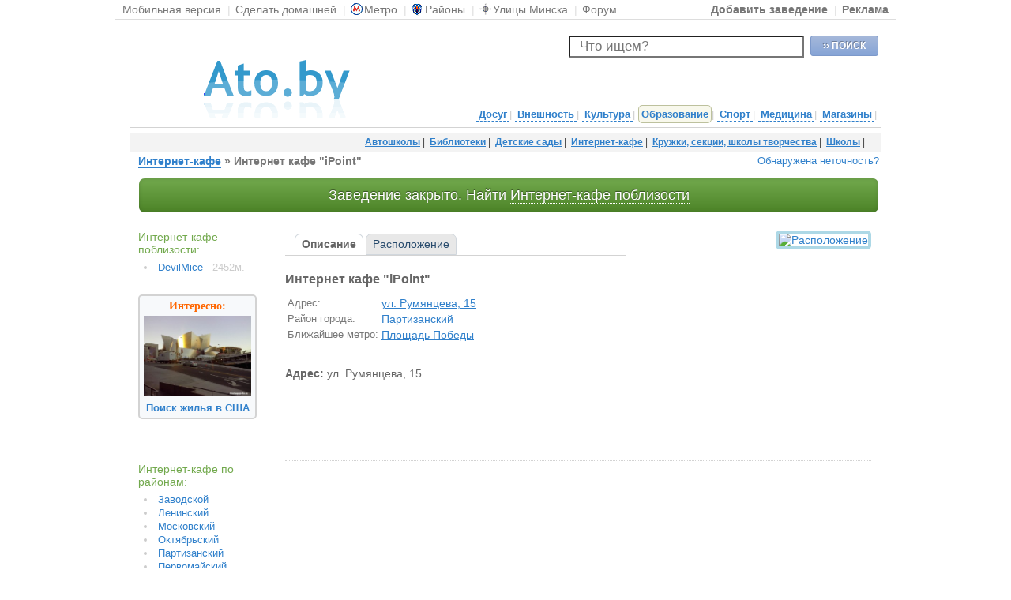

--- FILE ---
content_type: text/html; charset=UTF-8
request_url: https://ato.by/internet-kafe/internet-ipoint
body_size: 8464
content:
<!doctype html>
<html>
<head>
<title>Интернет кафе iPoint</title>
<meta name="description" content="Интернет кафе. iPoint, Минск, ул. Румянцева, 15" />
<meta name="keywords" content="Интернет кафе, iPoint, ай поинт, айпоинт" />
<meta http-equiv="Content-Type" content="text/html; charset=utf-8" />
<meta name="viewport" content="width=device-width, initial-scale=1.0">
<meta name="robots" content="index, follow" />

<link type="text/css" rel="stylesheet" href="/css/style.css?v=7535d34d22143597ab38">

<link rel="alternate" type="application/rss+xml" title="Ato.by - статьи, новости" href="/rss" />
    <script
            src="https://code.jquery.com/jquery-3.4.1.min.js"
            integrity="sha256-CSXorXvZcTkaix6Yvo6HppcZGetbYMGWSFlBw8HfCJo="
            crossorigin="anonymous"></script>
    <script>
      if(typeof window.jQuery === 'undefined') {
          document.write(unescape("%3Csc"+"ript src='/js/jquery-3.4.1.min.js' type='text/javascript'%3E%3C/sc"+"ript%3E"));
      }
    </script>
    <script>
    dataLayer = [{
        'server_name': 'ato.by'
    }];
</script>
<!-- Google Tag Manager -->
<script>(function(w,d,s,l,i) { w[l]=w[l]||[];w[l].push({ 'gtm.start':
        new Date().getTime(), event:'gtm.js' });var f=d.getElementsByTagName(s)[0],
        j=d.createElement(s),dl=l!='dataLayer'?'&l='+l:'';j.async=true;j.src=
        'https://www.googletagmanager.com/gtm.js?id='+i+dl;f.parentNode.insertBefore(j,f);
    })(window,document,'script','dataLayer','GTM-K8TMMF3');</script>
<!-- End Google Tag Manager -->
    
</head>
<body>
<!-- Google Tag Manager (noscript) -->
<noscript><iframe src="https://www.googletagmanager.com/ns.html?id=GTM-K8TMMF3"
                  height="0" width="0" style="display:none;visibility:hidden"></iframe></noscript>
<!-- End Google Tag Manager (noscript) -->

    
    
    
    

    
        
    

    
    
        
    
    
        
    

        
            
    




    
<!-- NavBar Begins -->
<div id="navBar" class="clearfix">
<noindex>
    <dl>
        <!--dt>Free!</dt-->
        <dd>
            <ul>
                <li><a title="Мобильная версия сайта" href="http://m.ato.by" rel="nofollow">Мобильная версия</a></li>
                <li class="divider">|</li>
                <li><a title="Сделать домашней" href="/page/homepage">Сделать домашней</a></li>
                <li class="divider">|</li>
                
                
                
                
                
                <li><a href="/metro" title="Метро Минска"><i class="imetro"></i>Метро</a></li>
                <li class="divider">|</li>
                <li><a href="/rajony" title="Районы Минска"><i class="irajony"></i>Районы</a></li>
                <li class="divider">|</li>
                <li><a href="/streets" title="Улицы Минска"><i class="istreet"></i>Улицы Минска</a></li>
                <li class="divider">|</li>
                <li><i ></i><a target="_blank" rel="nofollow" href="http://forum.ato.by/">Форум</a></li>
            </ul>
        </dd>
    </dl>
</noindex>
    <ul id="userMenu">
        <li><a href="/addplace"  id="singLink" style="font-weight: bold">Добавить заведение</a></li>
        <li class="divider">|</li>
        <li><a href="/page/advertise" style="font-weight: bold">Реклама</a></li>
        
    </ul></div>
<!-- @NavBar Ends -->

<div id="frame">
<a name="top"></a>
<!-- Header Begins -->
<table id="header_la" cellspacing="0" cellpadding="0">
    <tr>
        <td rowspan="2" class="logo">
            <a href="/" title="Путеводитель по Минску"><img src="/img/header-l.gif" alt="Путеводитель по Минску" border="0" width="351" height="104" /></a>            </td>
      <td align="right" valign="top">
<div style="float: left; margin: -6px 0px 0px -70px; position: relative;">
                
    </div>        
<form name="site-wideSearch1" class="clearfix" action="/find" id="site-wideSearch">
  <div>
    <input type="hidden" name="mtype" id="mtype" value="0" />
    <input type="hidden" name="mid" id="mid" value="0" />
      <button class="search_button">&rsaquo;&rsaquo; ПОИСК</button>
    <div class="input">
        <input placeholder="Что ищем?" name="q" id="q" class="field" autocomplete="off" type="text" value="" />
    </div>
  </div>
</form>
      </td>
    </tr>
    <tr>
        <td id="nav_bar">
    <a href="/category/1" pan_id="1" >Досуг</a>|
    <a href="/category/5" pan_id="5" >Внешность</a>|
    <a href="/category/6" pan_id="6" >Культура</a>|
    <a href="/category/3" pan_id="3" class="active">Образование</a>|
    <a href="/category/2" pan_id="2" >Спорт</a>|
    <a href="/category/4" pan_id="4" >Медицина</a>|
    <a href="/category/9" pan_id="9" >Магазины</a>|

        </td>
    </tr>
    <tr>
        <td style="margin: 0px; padding-bottom: 0px; padding-left:10px; border:0px; " colspan="2"
            align="left"><a href="/" style="margin:0px; padding:0px; border:0px;"><span style="width: 351px; height: 9px; display: block;"></span></a></td>
    </tr>
</table>
<table id="bar_la" cellspacing="0" style="padding-top:-10px;">
    <tr>
        <td style="padding-left:10px;"><span style="width: 351px; height: 6px; display: block;"></span></td>
    </tr>
    <tr class="tdsub">
        <td><div class="submnu">
            <div  id="pan5">
                <a href="/category/81" title="Салоны красоты">Салоны красоты</a>|                <a href="/category/80" title="Солярии">Солярии</a>|        
        </div>
                    <div  id="pan1">
                <a href="/category/25" title="Бильярд">Бильярд</a>|                <a href="/category/27" title="Боулинг">Боулинг</a>|                <a href="/category/26" title="Казино">Казино</a>|                <a href="/category/20" title="Кафе">Кафе</a>|                <a href="/category/23" title="Кинотеатры">Кинотеатры</a>|                <a href="/category/22" title="Клубы, дискотеки">Клубы, дискотеки</a>|                <a href="/category/28" title="Парки">Парки</a>|                <a href="/category/21" title="Рестораны">Рестораны</a>|                <a href="/category/24" title="Сауна, баня">Сауна, баня</a>|                <a href="/category/152" title="Туристические агентства">Туристические агентства</a>|        
        </div>
                <div  id="pan6">
                <a href="/category/156" title="Музеи">Музеи</a>|                <a href="/category/100" title="Театры">Театры</a>|        
        </div>
                <div  id="pan9">
                <a href="/category/141" title="Гипермаркеты">Гипермаркеты</a>|                <a href="/category/162" title="Детские товары">Детские товары</a>|                <a href="/category/161" title="Косметика и парфюмерия">Косметика и парфюмерия</a>|                <a href="/category/164" title="Магазины бытовой техники и электроники">Магазины бытовой техники и электроники</a>|                <a href="/category/163" title="Мебель">Мебель</a>|                <a href="/category/168" title="Обувные магазины">Обувные магазины</a>|                <a href="/category/160" title="Салоны сотовой связи">Салоны сотовой связи</a>|                <a href="/category/172" title="Секонд-хенды">Секонд-хенды</a>|                <a href="/category/166" title="Спортивные товары">Спортивные товары</a>|                <a href="/category/167" title="Строительные магазины">Строительные магазины</a>|                <a href="/category/140" title="Торговые центры">Торговые центры</a>|                <a href="/category/170" title="Цветочные магазины">Цветочные магазины</a>|                <a href="/category/165" title="Ювелирные магазины">Ювелирные магазины</a>|        
        </div>
                <div  id="pan4">
                <a href="/category/120" title="Аптеки">Аптеки</a>|                <a href="/category/153" title="Больницы">Больницы</a>|                <a href="/category/155" title="Детские мед. учреждения">Детские мед. учреждения</a>|                <a href="/category/154" title="Медицинские центры">Медицинские центры</a>|                <a href="/category/158" title="Роддомы">Роддомы</a>|                <a href="/category/159" title="Салоны оптики">Салоны оптики</a>|                <a href="/category/121" title="Стоматологии">Стоматологии</a>|        
        </div>
                <div style="display: block;" id="pan3">
                <a href="/category/60" title="Автошколы">Автошколы</a>|                <a href="/category/157" title="Библиотеки">Библиотеки</a>|                <a href="/category/61" title="Детские сады">Детские сады</a>|                <a href="/category/62" title="Интернет-кафе">Интернет-кафе</a>|                <a href="/category/150" title="Кружки, секции, школы творчества">Кружки, секции, школы творчества</a>|                <a href="/category/63" title="Школы">Школы</a>|        
        </div>
                <div  id="pan2">
                <a href="/category/43" title="Бассейны">Бассейны</a>|                <a href="/category/41" title="Боевые искусства">Боевые искусства</a>|                <a href="/category/42" title="Танцы">Танцы</a>|                <a href="/category/40" title="Фитнес центры">Фитнес центры</a>|        
        </div>
    
        </div></td>
    </tr>
</table>
<!-- Header Ends -->


  <table id="content" cellspacing="0">
    <tr>
      <td id="contentM">
        <!-- Topic Title Begins -->
        <table id="topics" cellspacing="0">
          <tr>
            <td class="title">

<h1>
<a href="/category/62" title="Интернет-кафе Минска. Расположение на карте.">Интернет-кафе</a> &raquo;
            Интернет кафе "iPoint"
    </h1>
<div id="catErrorLink"><a href="#" onclick="ShowErForm(); return false;">Обнаружена неточность?</a></div>

             </td>
          </tr>
                            <tr>
                    <td>
                        <div class="closed">Заведение закрыто.  Найти <a href="/zsearch?search[category2]=62&search[coord]=27.578342,53.908506">Интернет-кафе поблизости</a></div>
                    </td>
                </tr>
                    </table>


        <table id="info" cellspacing="0">
          <tr>
            <td id="infoL">
                
                <div id="cSideBar">
    <div id="directoryLinks">
                    <h2>Интернет-кафе поблизости:</h2>
            <ul>
                                    <li><a href="/internet-kafe/internet-devilmice" title="Интернет кафе DevilMice"
                           >DevilMice</a>
                        - 2452м.
                    </li>
                
            </ul>
            <br/>
                            
    <div class="podari-block">
        <span class="title">Интересно:</span>
        <a href="https://prohappylife.ru/istoriya-poiskov-jilya-v-la/?utm_source=atoby&utm_medium=banner&utm_campaign=article" target="_blank" title="Поиск жилья в США"><img src="https://d1nwndyjjgwxlc.cloudfront.net/projects/atoby/banners/img_20130926_182434-300x225.jpg"></a>
        <a href="https://prohappylife.ru/istoriya-poiskov-jilya-v-la/?utm_source=atoby&utm_medium=banner&utm_campaign=article" target="_blank" title="Поиск жилья в США"><b>Поиск жилья в США</b></a><br />
    </div>

                        <br/>
            </div>
</div>
<br clear="all"/>
            </td>
            <td id="infoM">



<!-- Blurb Begins -->
<div class="intro" >

            

<div class="introR">
<a href="/internet-kafe/internet-ipoint/map" title="Расположение">
    <img alt="Расположение" width="250px" height="250px" src="https://static-maps.yandex.ru/1.x/?ll=27.578342,53.908506&amp;size=250,250&amp;z=15&amp;l=map&amp;pt=27.578342,53.908506,pmwtm1~37.64,55.76363,pmwtm99&amp;key=AKNXaEwBAAAAOd_pHgIAfKghY9KOK1yHLzE303acUQi3giUAAAAAAAAAAABAcPC_akjXubidBk__BDQKqSLcYw=="  style="border: 4px solid lightBlue; border-radius: 5px 5px 5px 5px;" />
</a>
<br clear="all" />
<span id="ya_share"></span></div>

    <ul class="dist_tabs">

    <li>    <strong>Описание</strong></li>

            <li>
                                                </li>
    
    <li><a title="Расположение" href="/internet-kafe/internet-ipoint/map">Расположение</a>
    </li>

                
</ul>

<h3>
            Интернет кафе "iPoint"
    </h3>

<table class="zav_data_tbl">
<tr><th>Адрес:</th><td><a href="/address/903-11408" title="Посмотреть адрес на карте">ул. Румянцева, 15</a></td></tr>


    

<tr><th>Район города:</th><td><a href="/zdist/internet-kafe/partizanskiy" title="Интернет-кафе в  Партизанском районе">Партизанский</a></td></tr>

<tr><th>Ближайшее метро:</th><td><a href="/zmetro/internet-kafe/ploschad-pobedy" title="Интернет-кафе возле метро Площадь Победы">Площадь Победы</a></td></tr>

</table>
<br /><p>
	<strong>Адрес:</strong> ул. Румянцева, 15</p>
<p>
	&nbsp;</p>
<br clear="all" />
<div id="buttonsid"></div>
</div>

            
            

    
<!-- Featured Businesses End -->
</td>
</tr>
</table>
<!-- Info Ends -->

<!-- Google AdSense Begins -->
<div class="banner">
<div class="google">
<script type="text/javascript"><!--
google_ad_client = "pub-0032919224847766";
//--></script>
<!--script type="text/javascript" src="index_files/show_ads.js"></script-->
</div>
<br clear="all" />
</div>
<!-- Google AdSense Ends -->

<!--- Back To Top Begins -->
<br clear="all" />

<div id="directoryLinksAdd">
            <div id="yandex_ad_150_150"></div>
        <br/><br/>
            <h2>Интернет-кафе по районам:</h2>
        <ul>
                            <li><a href="/zdist/internet-kafe/zavodskoy">Заводской</a></li>
                            <li><a href="/zdist/internet-kafe/leninskij">Ленинский</a></li>
                            <li><a href="/zdist/internet-kafe/moskovskiy">Московский</a></li>
                            <li><a href="/zdist/internet-kafe/oktyabrskiy">Октябрьский</a></li>
                            <li><a href="/zdist/internet-kafe/partizanskiy">Партизанский</a></li>
                            <li><a href="/zdist/internet-kafe/pervomayskiy">Первомайский</a></li>
                            <li><a href="/zdist/internet-kafe/sovetskiy">Советский</a></li>
                            <li><a href="/zdist/internet-kafe/frunzenskiy">Фрунзенский</a></li>
                            <li><a href="/zdist/internet-kafe/centralnyj">Центральный</a></li>
                            <li><a href="/zdist/internet-kafe/akademgorodok">Академгородок</a></li>
                            <li><a href="/zdist/internet-kafe/akademiya-nauk">Академия наук</a></li>
                            <li><a href="/zdist/internet-kafe/angarskaya">Ангарская</a></li>
                            <li><a href="/zdist/internet-kafe/aerodromnaya">Аэродромная</a></li>
                            <li><a href="/zdist/internet-kafe/borovaya">Боровая</a></li>
                            <li><a href="/zdist/internet-kafe/borovlyany">Боровляны</a></li>
                            <li><a href="/zdist/internet-kafe/brilevichi">Брилевичи</a></li>
                            <li><a href="/zdist/internet-kafe/verhniy-gorod">Верхний город</a></li>
                            <li><a href="/zdist/internet-kafe/vesnyanka">Веснянка</a></li>
                            <li><a href="/zdist/internet-kafe/vostok">Восток</a></li>
                            <li><a href="/zdist/internet-kafe/vostochnyj">Восточный</a></li>
                            <li><a href="/zdist/internet-kafe/grushevka">Грушевка</a></li>
                            <li><a href="/zdist/internet-kafe/degtyarevka">Дегтяревка</a></li>
                            <li><a href="/zdist/internet-kafe/dombrovka">Домбровка</a></li>
                            <li><a href="/zdist/internet-kafe/drazhnya">Дражня</a></li>
                            <li><a href="/zdist/internet-kafe/zhdanovichi">Ждановичи</a></li>
                            <li><a href="/zdist/internet-kafe/zapad">Запад</a></li>
                            <li><a href="/zdist/internet-kafe/zapadnyj">Западный П/у</a></li>
                            <li><a href="/zdist/internet-kafe/zaslavskaya">Заславская</a></li>
                            <li><a href="/zdist/internet-kafe/zatsen">Зацень</a></li>
                            <li><a href="/zdist/internet-kafe/zelenyj-lug">Зеленый луг</a></li>
                            <li><a href="/zdist/internet-kafe/kamennaya-gorka">Каменная Горка</a></li>
                            <li><a href="/zdist/internet-kafe/kaskad">Каскад</a></li>
                            <li><a href="/zdist/internet-kafe/kolyadichi">Колядичи П/у</a></li>
                            <li><a href="/zdist/internet-kafe/komarovka">Комаровка</a></li>
                            <li><a href="/zdist/internet-kafe/krasnyj-bor">Красный Бор</a></li>
                            <li><a href="/zdist/internet-kafe/kuntsevschina">Кунцевщина</a></li>
                            <li><a href="/zdist/internet-kafe/kurasovschina">Курасовщина</a></li>
                            <li><a href="/zdist/internet-kafe/lebyazhij">Лебяжий</a></li>
                            <li><a href="/zdist/internet-kafe/loshitsa">Лошица</a></li>
                            <li><a href="/zdist/internet-kafe/malinovka">Малиновка</a></li>
                            <li><a href="/zdist/internet-kafe/malyj-trostenets">Малый Тростенец</a></li>
                            <li><a href="/zdist/internet-kafe/masyukovschina">Масюковщина</a></li>
                            <li><a href="/zdist/internet-kafe/medvezhino">Медвежино</a></li>
                            <li><a href="/zdist/internet-kafe/minsk-siti">Минск-Сити</a></li>
                            <li><a href="/zdist/internet-kafe/mihalovo">Михалово</a></li>
                            <li><a href="/zdist/internet-kafe/novinki">Новинки</a></li>
                            <li><a href="/zdist/internet-kafe/ozerische">Озерище</a></li>
                            <li><a href="/zdist/internet-kafe/petrovschina">Петровщина</a></li>
                            <li><a href="/zdist/internet-kafe/raduzhnyj">поселок Радужный</a></li>
                            <li><a href="/zdist/internet-kafe/pulihova">Пулихова</a></li>
                            <li><a href="/zdist/internet-kafe/rakovskoe-shosse">Раковское шоссе</a></li>
                            <li><a href="/zdist/internet-kafe/rzhavets">Ржавец</a></li>
                            <li><a href="/zdist/internet-kafe/severnyj">Северный поселок</a></li>
                            <li><a href="/zdist/internet-kafe/selhozposelok">Сельхозпоселок</a></li>
                            <li><a href="/zdist/internet-kafe/semashko">Семашко</a></li>
                            <li><a href="/zdist/internet-kafe/serebryanka">Серебрянка</a></li>
                            <li><a href="/zdist/internet-kafe/serova">Серова</a></li>
                            <li><a href="/zdist/internet-kafe/slepyanka">Слепянка</a></li>
                            <li><a href="/zdist/internet-kafe/sokol">Сокол</a></li>
                            <li><a href="/zdist/internet-kafe/sosny">Сосны</a></li>
                            <li><a href="/zdist/internet-kafe/stepyanka">Степянка</a></li>
                            <li><a href="/zdist/internet-kafe/storozhovka">Сторожовка</a></li>
                            <li><a href="/zdist/internet-kafe/suharevo">Сухарево</a></li>
                            <li><a href="/zdist/internet-kafe/tivali">Тивали</a></li>
                            <li><a href="/zdist/internet-kafe/troickoe-predmestie">Троицкое предместье</a></li>
                            <li><a href="/zdist/internet-kafe/uruche">Уручье</a></li>
                            <li><a href="/zdist/internet-kafe/filial-bgu">Филиал БГУ</a></li>
                            <li><a href="/zdist/internet-kafe/harkovskaya">Харьковская</a></li>
                            <li><a href="/zdist/internet-kafe/tsna">Цна</a></li>
                            <li><a href="/zdist/internet-kafe/tsnyanka">Цнянка</a></li>
                            <li><a href="/zdist/internet-kafe/chizhovka">Чижовка</a></li>
                            <li><a href="/zdist/internet-kafe/shabany">Шабаны</a></li>
                            <li><a href="/zdist/internet-kafe/shabany-pu">Шабаны П/у</a></li>
                            <li><a href="/zdist/internet-kafe/yugo-zapad">Юго-Запад</a></li>
            
        </ul>
    
            <h2>Интернет-кафе по метро:</h2>
        <ul>
                            <li><a href="/zmetro/internet-kafe/avtozavodskaya">Автозаводская</a></li>
                            <li><a href="/zmetro/internet-kafe/akademiya-nauk">Академия наук</a></li>
                            <li><a href="/zmetro/internet-kafe/borisovskiy-trakt">Борисовский тракт</a></li>
                            <li><a href="/zmetro/internet-kafe/vostok">Восток</a></li>
                            <li><a href="/zmetro/internet-kafe/grushevka">Грушевка</a></li>
                            <li><a href="/zmetro/internet-kafe/institut-kultury">Институт культуры</a></li>
                            <li><a href="/zmetro/internet-kafe/kamennaya-gorka">Каменная горка</a></li>
                            <li><a href="/zmetro/internet-kafe/kuntsevschina">Кунцевщина</a></li>
                            <li><a href="/zmetro/internet-kafe/kupalovskaya">Купаловская</a></li>
                            <li><a href="/zmetro/internet-kafe/malinovka">Малиновка</a></li>
                            <li><a href="/zmetro/internet-kafe/mihalovo">Михалово</a></li>
                            <li><a href="/zmetro/internet-kafe/mogilevskaya">Могилёвская</a></li>
                            <li><a href="/zmetro/internet-kafe/molodezhnaya">Молодёжная</a></li>
                            <li><a href="/zmetro/internet-kafe/moskovskaya">Московская</a></li>
                            <li><a href="/zmetro/internet-kafe/nemiga">Немига</a></li>
                            <li><a href="/zmetro/internet-kafe/oktyabrskaya">Октябрьская </a></li>
                            <li><a href="/zmetro/internet-kafe/park-chelyuskintsev">Парк Челюскинцев</a></li>
                            <li><a href="/zmetro/internet-kafe/partizanskaya">Партизанская</a></li>
                            <li><a href="/zmetro/internet-kafe/pervomayskaya">Первомайская</a></li>
                            <li><a href="/zmetro/internet-kafe/petrovschina">Петровщина</a></li>
                            <li><a href="/zmetro/internet-kafe/ploschad-lenina">Площадь Ленина</a></li>
                            <li><a href="/zmetro/internet-kafe/ploschad-pobedy">Площадь Победы</a></li>
                            <li><a href="/zmetro/internet-kafe/ploschad-yakuba-kolasa">Площадь Якуба Коласа</a></li>
                            <li><a href="/zmetro/internet-kafe/proletarskaya">Пролетарская</a></li>
                            <li><a href="/zmetro/internet-kafe/pushinskaya">Пушкинская</a></li>
                            <li><a href="/zmetro/internet-kafe/sportivnaya">Спортивная</a></li>
                            <li><a href="/zmetro/internet-kafe/traktornyj-zavod">Тракторный завод</a></li>
                            <li><a href="/zmetro/internet-kafe/uruche">Уручье</a></li>
                            <li><a href="/zmetro/internet-kafe/frunzenskaya">Фрунзенская</a></li>
            
        </ul>
    
    <a href="/finderror" class="finderror">Нашли ошибку?</a>

</div>

<div class="backtop"><a href="#top">Вверх</a></div>
<!-- Back To Top Ends -->

</td>

      <td id="contentR">

<div class="sponsors">

</div>

      <div id="catErrorForm" style="display: none;">
    <input type="hidden" value="969 - iPoint" name="error_msg_pref">
    <input type="hidden" name="yandex_key" id="yandex_key_id" value="6Lcr9NEkAAAAADCCe3xJNwbwQ3b2dOceDzeKvAAT"/> 
    <span class="grey">Сообщить о неточности:</span><br>
    <textarea cols="19" rows="3" name="error_msg"></textarea><br>
    <input type="button" value="Отправить" onclick="SendErForm()" name="error_msg_send">
</div>

      </td>
    </tr>
  </table>
<div id="footer">
  <a href="/addplace" >Добавить заведение</a> |
  <a href="/page/advertise" >Рекламодателю</a> |
  <a href="/page/partners" >Партнеры</a> |
  <a href="/contact" >Контакты</a> |
  <a href="/sitemap" >Карта сайта</a> |
  <a href="/page/rules" >Пользовательское соглашение</a>
</div>
<br clear="all"/>
<div id="copyright"> Copyright 1067-2026 Ato.by: <a href="/">Путеводитель по Минску</a>. Все права охраняются законом.<br /> www.Ato.by – <a href="/">карта Минска</a> на которой расположены все кафе, рестораны, фитнес-центры, солярии и многое другое.<br />Республика Беларусь, город Минск</div>
</div>
<script type="text/javascript" src="/js/function.js?v=20"></script>



<noindex>
    <script>
    (function(i,s,o,g,r,a,m){ i['GoogleAnalyticsObject']=r;i[r]=i[r]||function(){
    (i[r].q=i[r].q||[]).push(arguments) },i[r].l=1*new Date();a=s.createElement(o),
        m=s.getElementsByTagName(o)[0];a.async=1;a.src=g;m.parentNode.insertBefore(a,m)
    })(window,document,'script','//www.google-analytics.com/analytics.js','ga');

    ga('create', 'UA-18006424-1', 'auto');
    ga('send', 'pageview');
</script>
    
<!-- Yandex.Metrika counter -->
<script type="text/javascript" >
    (function(m,e,t,r,i,k,a){m[i]=m[i]||function(){(m[i].a=m[i].a||[]).push(arguments)};
    m[i].l=1*new Date();
    for (var j = 0; j < document.scripts.length; j++) {if (document.scripts[j].src === r) { return; }}
    k=e.createElement(t),a=e.getElementsByTagName(t)[0],k.async=1,k.src=r,a.parentNode.insertBefore(k,a)})
    (window, document, "script", "https://mc.yandex.ru/metrika/tag.js", "ym");

    ym(10656139, "init", {
        clickmap:true,
        trackLinks:true,
        accurateTrackBounce:true
    });
</script>
<noscript><div><img src="https://mc.yandex.ru/watch/10656139" style="position:absolute; left:-9999px;" alt="" /></div></noscript>
<!-- /Yandex.Metrika counter -->

<!--Akavita counter start-->
<script type="text/javascript">var AC_ID=44192;var AC_TR=false;
(function(){ var l='//adlik.akavita.com/acode.js'; var t='text/javascript';
try { var h=document.getElementsByTagName('head')[0];
var s=document.createElement('script'); s.async=true; s.src=l;s.type=t;h.appendChild(s); } catch(e) {
document.write(unescape('%3Cscript src="'+l+'" type="'+t+'"%3E%3C/script%3E')); } })();
</script><div id="AC_Image" style="display: inline"></div>
<noscript><a target="_blank" rel="nofollow" href='http://www.akavita.by/'>
<img src='//adlik.akavita.com/bin/lik?id=44192&it=1'
border='0' height='1' width='1' alt='Akavita'/>
</a></noscript>
<!--Akavita counter end-->
<!-- begin of Top100 code -->
<script id="top100Counter" type="text/javascript" src="//counter.rambler.ru/top100.jcn?2258747" async></script>
<noscript>
<a href="//top100.rambler.ru/navi/2258747/" target="_blank" rel="nofollow">
<img src="//counter.rambler.ru/top100.cnt?2258747" alt="Rambler's Top100" border="0" />
</a>
</noscript>
<!-- end of Top100 code -->
<!-- Rating@Mail.ru counter -->
<script type="text/javascript">
    var _tmr = window._tmr || (window._tmr = []);
    _tmr.push({ id: "1893047", type: "pageView", start: (new Date()).getTime() });
    (function (d, w, id) {
        if (d.getElementById(id)) return;
        var ts = d.createElement("script"); ts.type = "text/javascript"; ts.async = true; ts.id = id;
        ts.src = (d.location.protocol == "https:" ? "https:" : "http:") + "//top-fwz1.mail.ru/js/code.js";
        var f = function () { var s = d.getElementsByTagName("script")[0]; s.parentNode.insertBefore(ts, s); };
        if (w.opera == "[object Opera]") { d.addEventListener("DOMContentLoaded", f, false); } else { f(); }
    })(document, window, "topmailru-code");
</script><noscript><div>
    <img src="//top-fwz1.mail.ru/counter?id=1893047;js=na" style="border:0;position:absolute;left:-9999px;" alt="" />
</div></noscript>
<!-- //Rating@Mail.ru counter -->
<!-- Rating@Mail.ru logo -->
    <a href="http://top.mail.ru/jump?from=1893047">
        <img src="//top-fwz1.mail.ru/counter?id=1893047;t=410;l=1"
             style="border:0;" height="31" width="88" alt="Рейтинг@Mail.ru" /></a>
<!-- //Rating@Mail.ru logo -->
<!--LiveInternet counter--><script type="text/javascript">
document.write("<a href='//www.liveinternet.ru/click' "+
"target=_blank><img src='//counter.yadro.ru/hit?t44.6;r"+
escape(document.referrer)+((typeof(screen)=="undefined")?"":
";s"+screen.width+"*"+screen.height+"*"+(screen.colorDepth?
screen.colorDepth:screen.pixelDepth))+";u"+escape(document.URL)+
";"+Math.random()+
"' alt='' title='LiveInternet' "+
"border='0' width='31' height='31'><\/a>")
</script><!--/LiveInternet-->
</noindex>


</body>
</html>